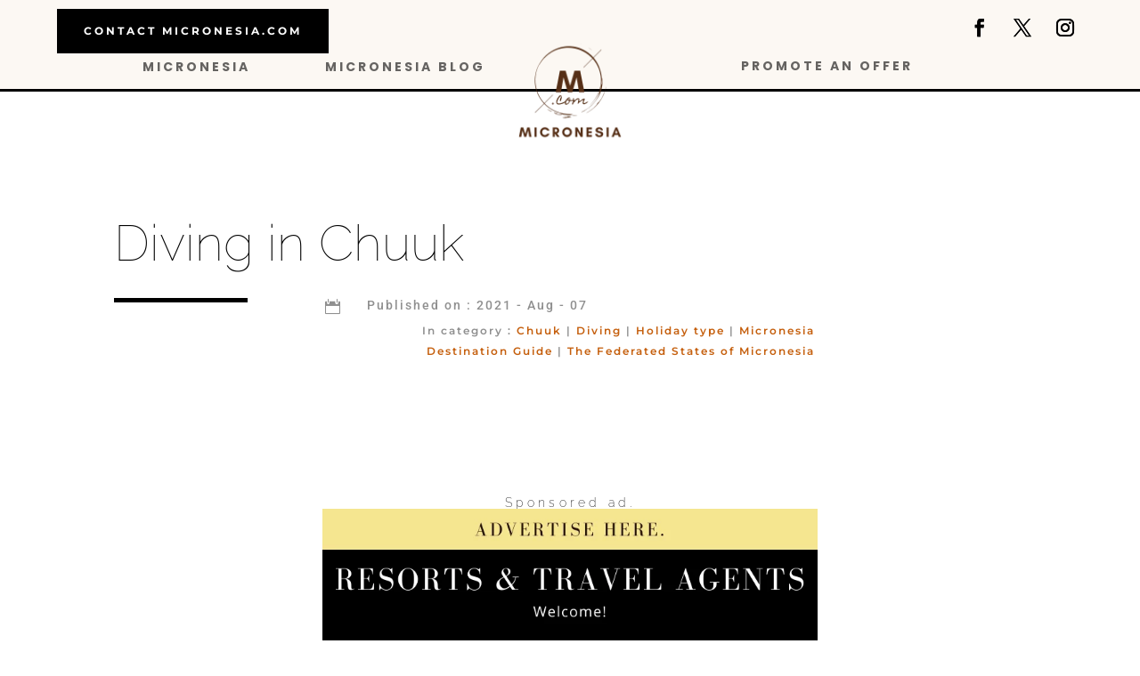

--- FILE ---
content_type: text/html; charset=utf-8
request_url: https://www.google.com/recaptcha/api2/aframe
body_size: 268
content:
<!DOCTYPE HTML><html><head><meta http-equiv="content-type" content="text/html; charset=UTF-8"></head><body><script nonce="sptnGKWXl9VfeHQ74JMOWw">/** Anti-fraud and anti-abuse applications only. See google.com/recaptcha */ try{var clients={'sodar':'https://pagead2.googlesyndication.com/pagead/sodar?'};window.addEventListener("message",function(a){try{if(a.source===window.parent){var b=JSON.parse(a.data);var c=clients[b['id']];if(c){var d=document.createElement('img');d.src=c+b['params']+'&rc='+(localStorage.getItem("rc::a")?sessionStorage.getItem("rc::b"):"");window.document.body.appendChild(d);sessionStorage.setItem("rc::e",parseInt(sessionStorage.getItem("rc::e")||0)+1);localStorage.setItem("rc::h",'1769123223035');}}}catch(b){}});window.parent.postMessage("_grecaptcha_ready", "*");}catch(b){}</script></body></html>